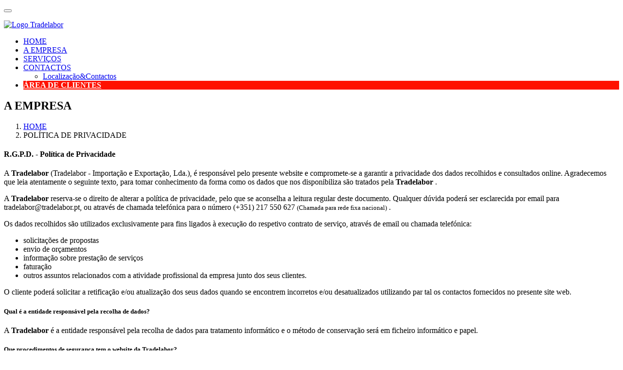

--- FILE ---
content_type: text/html
request_url: https://tradelabor.pt/politicadeprivacidade.html
body_size: 12760
content:
<!DOCTYPE html>
<!--[if IE 8]>			<html class="ie ie8"> <![endif]-->
<!--[if IE 9]>			<html class="ie ie9"> <![endif]-->
<!--[if gt IE 9]><!-->
<html>
<!--<![endif]-->
<head>
    <meta charset="utf-8" />
	<title>TRADELABOR - Pol&iacute;tica de Privacidade</title>
	<meta name="keywords" content="Tradelabor, Validação, Qualificação, Ambientes Limpos, Ambientes Controlados, Salas Limpas, Qualidade do vapor puro, Contaminação do ar e superfícies, Acreditado, IPAC" />
	<meta name="description" content="A TradeLabor presta serviços de ensaios e calibrações acreditados pelo IPAC, para Validação e Qualificação de Ambientes Limpos." />

    <!-- mobile settings -->
    <meta name="viewport" content="width=device-width, maximum-scale=1, initial-scale=1, user-scalable=0" />
    <!--[if IE]><meta http-equiv='X-UA-Compatible' content='IE=edge,chrome=1'><![endif]-->
    <!-- WEB FONTS : use %7C instead of | (pipe) -->
    <link href="https://fonts.googleapis.com/css?family=Open+Sans:300,400%7CRaleway:300,400,500,600,700%7CLato:300,400,400italic,600,700" rel="stylesheet" type="text/css" />

    <!-- CORE CSS -->
    <link href="assets/plugins/bootstrap/css/bootstrap.min.css" rel="stylesheet" type="text/css" />

    <!-- REVOLUTION SLIDER -->
    <link href="assets/plugins/slider.revolution/css/extralayers.css" rel="stylesheet" type="text/css" />
    <link href="assets/plugins/slider.revolution/css/settings.css" rel="stylesheet" type="text/css" />

    <!-- THEME CSS -->
    <link href="assets/css/essentials.css" rel="stylesheet" type="text/css" />
    <link href="assets/css/layout.css" rel="stylesheet" type="text/css" />

    <!-- PAGE LEVEL SCRIPTS -->
    <link href="assets/css/header-1.css" rel="stylesheet" type="text/css" />

    <!-- timeline-->
    <link href="assets/css/timeline.css" rel="stylesheet" type="text/css" />


    <link href="assets/css/color_scheme/green.css" rel="stylesheet" type="text/css" id="Link1" />
</head>


<body class="smoothscroll enable-animation">


    <!-- wrapper -->
    <div id="wrapper">
        <div id="header" class="sticky shadow-after-3 clearfix noborder">

            <!-- TOP NAV -->
            <header id="topNav">
                <div class="container">

                    <!-- Mobile Menu Button -->
                    <button class="btn btn-mobile" data-toggle="collapse" data-target=".nav-main-collapse">
                        <i class="fa fa-bars"></i>
                    </button>

                    <!-- BUTTONS -->
                    <ul class="pull-right nav nav-pills nav-second-main"></ul>


                    <a class="logo pull-left" href="index.html">
                        <img src="assets/images/logo-tl.png" alt="Logo Tradelabor" />
                    </a>


                    <div class="navbar-collapse pull-right nav-main-collapse collapse">
                        <nav class="nav-main">

                            <ul id="topMain" class="nav nav-pills nav-main">
                                <li class="active">
                                    <!-- HOME -->
                                    <a c href="index.html">
                                        HOME
                                    </a>
                                </li>
                                <li>
                                    <!-- PAGES -->
                                    <a href="Empresa.html">
                                        A EMPRESA
                                    </a>

                                </li>
                                <li>
                                    <!-- FEATURES -->
                                    <a href="Servicos.html">
                                        SERVIÇOS
                                    </a>

                                </li>
                                <!--<li>

                                <a href="Acreditacoes.html">
                                    ACREDITAÇÕES
                                </a>

                            </li>
                                        <li>

                                <a href="Acreditacoes.html">
                                    EQUIPA
                                </a>

                            </li>
                                        -->

								<li class="dropdown">
                                    <!-- PAGES -->
                                    <a class="dropdown-toggle" href="#">CONTACTOS</a>
                                    <ul class="dropdown-menu">
                                        <li class="dropdown">
                                            <a href="LocalizacaoContactos.html">
                                                Localização&Contactos
                                            </a>

                                        </li>
                                       

                                    </ul>

                                </li>

                                <li style="background-color: #ff1100; font-weight: bold;">

									<!-- AREA DE CLIENTES -->
									<a href="areadeclientes.html" target="_blank" style="color: white;"><i class="icon-user"></i> ÁREA DE CLIENTES</a>


                                </li>
                            </ul>

                        </nav>
                    </div>

                </div>
            </header>
            <!-- /Top Nav -->

        </div>

        <section class="page-header page-header-xs">
            <div class="container">

                <h1>A EMPRESA</h1>

                <!-- breadcrumbs -->
                <ol class="breadcrumb">
                    <li><a href="index.html">HOME</a></li>

                    <li class="active">POLÍTICA DE PRIVACIDADE</li>
                </ol>
                <!-- /breadcrumbs -->

            </div>
        </section>
        <!-- /PAGE HEADER -->

        <section>
            <div class="container">
                <div class="row">
                    <h4>R.G.P.D. - Política de Privacidade</h4>
                    <p>A <strong>Tradelabor</strong> (Tradelabor - Importação e Exportação, Lda.), é responsável pelo presente website e compromete-se a garantir a privacidade dos dados recolhidos e consultados online. Agradecemos que leia atentamente o seguinte texto, para tomar conhecimento da forma como os dados que nos disponibiliza são tratados pela  <strong>Tradelabor</strong> .</p>


                    <p>A <strong>Tradelabor</strong> reserva-se o direito de alterar a política de privacidade, pelo que se aconselha a leitura regular deste documento. Qualquer dúvida poderá ser esclarecida por email para tradelabor@tradelabor.pt, ou através de chamada telefónica para o número (+351) 217 550 627 <small>(Chamada para rede fixa nacional)</small>  .</p>

                    <p>Os dados recolhidos são utilizados exclusivamente para fins ligados à execução do respetivo contrato de serviço, através de email ou chamada telefónica:</p>
                    <ul>
                        <li>solicitações de propostas</li>
                        <li>envio de orçamentos</li>
                        <li>informação sobre prestação de serviços</li>
                        <li>faturação</li>
                        <li>outros assuntos relacionados com a atividade profissional da empresa junto dos seus clientes.</li>
                    </ul>
                    <p>

                        O cliente poderá solicitar a retificação  e/ou atualização dos seus dados quando se encontrem incorretos e/ou desatualizados utilizando par tal os contactos fornecidos no presente site web.
                    </p>


                    <h5>Qual é a entidade responsável pela recolha de dados?</h5>
                    <p>A  <strong>Tradelabor</strong> é a entidade responsável pela recolha de dados para tratamento informático e o método de conservação será em ficheiro informático e papel.				</p>
                    <h5>Que procedimentos de segurança tem o website da  <strong>Tradelabor</strong>? </h5>
                    <p>
                        Para garantir a segurança e máxima confidencialidade dos dados, tratamos a informação recolhida de forma absolutamente confidencial, de acordo com as nossas políticas e procedimentos internos de segurança e confidencialidade, utilizando as mais avançadas ferramentas de segurança e encriptação HTTPS/SSL. A <strong>Tradelabor</strong> não procederá à venda ou partilha dos dados recolhidos com terceiros.
                    </p>

                    <h5>Política de Cookies</h5>
                    <p>O nosso website utiliza cookies que facilitam a navegação, o registo e a recolha de dados estatísticos. Para saber mais, consulte a nossa <a href="politicadecookies.html">Política de Cookies</a> 		</p>

                    <p>
                        Se  tiver dúvidas em relação a nossa Política de Privacidade  ou se necessitar de algum esclarecimento adicional, <a href="Contactos.html" target="_blank">contacte-nos.</a>

                    </p>
                </div>

            </div>
        </section>

            <!-- FOOTER -->
            <footer id="footer">
                <div class="container">

                    <div class="row">

                        <div class="col-md-3">

                            <h4 class="letter-spacing-1">MORADA</h4>
                            <address>
                                <ul class="list-unstyled">
									<li>
										Tradelabor, Lda<br>
										Parque Oriente <br>
										Av. Dom Nuno Álvares Pereira, 4A, B-7<br>
										2695-167 Bobadela LRS<br>
										LISBOA - PORTUGAL<br>
										<br>
                                    </li>

                                </ul>

                            </address>

                        </div>
                        <div class="col-md-3">

                            <!-- Contact Address -->
                            <h4 class="letter-spacing-1">CONTACTOS</h4>
                             <address>
                                <ul class="list-unstyled">

                                    <li>
                                        Telefone:(+351) 217 550 627 <br><small>(Chamada para rede fixa nacional)</small> <br /> <br />


                                    </li>
                                    <li>
                                        Fax:(+351) 217 550 635 <br><small> (Chamada para rede fixa nacional)</small> <br /> <br />
                                    </li>
                                    <li>
                                        Email: <a href="mailto:Tradelabor@tradelabor.pt">Tradelabor@tradelabor.pt</a>
                                    </li>
                                </ul>
                            </address>

                        </div>

                        <div class="col-md-3">
                            <h4 class="letter-spacing-1">PRIVACIDADE & COOKIES</h4>


                            <ul class="list-unstyled">

                                <li>
                                    <a href="politicadeprivacidade.html" style="font-weight: bolder;">Política de Privacidade</a>
                                </li>

                                <li>
                                    <a href="politicadecookies.html" style="font-weight: bolder;">Política de Cookies</a>
                                </li>
								<li>
									<a href="https://www.livroreclamacoes.pt/inicio/reclamacao" style="font-weight: bolder;">Livro de Reclama&ccedil;&otilde;es Online</a>
								</li>
                            </ul>

                        </div>
						
						<div class="col-md-3">


                        </div>



                    </div>

                </div>

                <div class="copyright">
                    <div class="container">
                        &copy; Tradelabor 2018- Todos os direitos reservados

                    </div>

                </div>
            </footer>
            <!-- /FOOTER -->


    </div>
    <!-- /wrapper -->
    <!-- SCROLL TO TOP -->
    <a href="#" id="toTop"></a>


    <!-- PRELOADER -->
    <div id="preloader">
        <div class="inner">
            <span class="loader"></span>
        </div>
    </div>
    <!-- /PRELOADER -->
    <!-- JAVASCRIPT FILES -->
    <script type="text/javascript">var plugin_path = 'assets/plugins/';</script>
    <script type="text/javascript" src="assets/plugins/jquery/jquery-2.1.4.min.js"></script>

    <script type="text/javascript" src="assets/js/scripts.js"></script>

</body>
</html>
